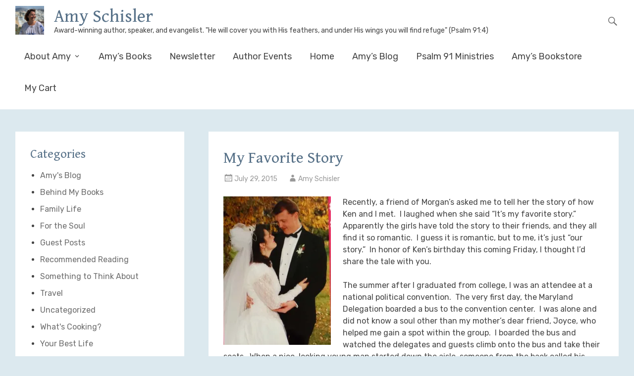

--- FILE ---
content_type: text/html; charset=utf-8
request_url: https://www.google.com/recaptcha/api2/anchor?ar=1&k=6Le-MQ4pAAAAACFfQRDqIAeeiXyxcC0jFYZSYMRR&co=aHR0cHM6Ly9hbXlzY2hpc2xlcmF1dGhvci5jb206NDQz&hl=en&v=PoyoqOPhxBO7pBk68S4YbpHZ&size=normal&anchor-ms=20000&execute-ms=30000&cb=1xxvnjhb25xz
body_size: 49502
content:
<!DOCTYPE HTML><html dir="ltr" lang="en"><head><meta http-equiv="Content-Type" content="text/html; charset=UTF-8">
<meta http-equiv="X-UA-Compatible" content="IE=edge">
<title>reCAPTCHA</title>
<style type="text/css">
/* cyrillic-ext */
@font-face {
  font-family: 'Roboto';
  font-style: normal;
  font-weight: 400;
  font-stretch: 100%;
  src: url(//fonts.gstatic.com/s/roboto/v48/KFO7CnqEu92Fr1ME7kSn66aGLdTylUAMa3GUBHMdazTgWw.woff2) format('woff2');
  unicode-range: U+0460-052F, U+1C80-1C8A, U+20B4, U+2DE0-2DFF, U+A640-A69F, U+FE2E-FE2F;
}
/* cyrillic */
@font-face {
  font-family: 'Roboto';
  font-style: normal;
  font-weight: 400;
  font-stretch: 100%;
  src: url(//fonts.gstatic.com/s/roboto/v48/KFO7CnqEu92Fr1ME7kSn66aGLdTylUAMa3iUBHMdazTgWw.woff2) format('woff2');
  unicode-range: U+0301, U+0400-045F, U+0490-0491, U+04B0-04B1, U+2116;
}
/* greek-ext */
@font-face {
  font-family: 'Roboto';
  font-style: normal;
  font-weight: 400;
  font-stretch: 100%;
  src: url(//fonts.gstatic.com/s/roboto/v48/KFO7CnqEu92Fr1ME7kSn66aGLdTylUAMa3CUBHMdazTgWw.woff2) format('woff2');
  unicode-range: U+1F00-1FFF;
}
/* greek */
@font-face {
  font-family: 'Roboto';
  font-style: normal;
  font-weight: 400;
  font-stretch: 100%;
  src: url(//fonts.gstatic.com/s/roboto/v48/KFO7CnqEu92Fr1ME7kSn66aGLdTylUAMa3-UBHMdazTgWw.woff2) format('woff2');
  unicode-range: U+0370-0377, U+037A-037F, U+0384-038A, U+038C, U+038E-03A1, U+03A3-03FF;
}
/* math */
@font-face {
  font-family: 'Roboto';
  font-style: normal;
  font-weight: 400;
  font-stretch: 100%;
  src: url(//fonts.gstatic.com/s/roboto/v48/KFO7CnqEu92Fr1ME7kSn66aGLdTylUAMawCUBHMdazTgWw.woff2) format('woff2');
  unicode-range: U+0302-0303, U+0305, U+0307-0308, U+0310, U+0312, U+0315, U+031A, U+0326-0327, U+032C, U+032F-0330, U+0332-0333, U+0338, U+033A, U+0346, U+034D, U+0391-03A1, U+03A3-03A9, U+03B1-03C9, U+03D1, U+03D5-03D6, U+03F0-03F1, U+03F4-03F5, U+2016-2017, U+2034-2038, U+203C, U+2040, U+2043, U+2047, U+2050, U+2057, U+205F, U+2070-2071, U+2074-208E, U+2090-209C, U+20D0-20DC, U+20E1, U+20E5-20EF, U+2100-2112, U+2114-2115, U+2117-2121, U+2123-214F, U+2190, U+2192, U+2194-21AE, U+21B0-21E5, U+21F1-21F2, U+21F4-2211, U+2213-2214, U+2216-22FF, U+2308-230B, U+2310, U+2319, U+231C-2321, U+2336-237A, U+237C, U+2395, U+239B-23B7, U+23D0, U+23DC-23E1, U+2474-2475, U+25AF, U+25B3, U+25B7, U+25BD, U+25C1, U+25CA, U+25CC, U+25FB, U+266D-266F, U+27C0-27FF, U+2900-2AFF, U+2B0E-2B11, U+2B30-2B4C, U+2BFE, U+3030, U+FF5B, U+FF5D, U+1D400-1D7FF, U+1EE00-1EEFF;
}
/* symbols */
@font-face {
  font-family: 'Roboto';
  font-style: normal;
  font-weight: 400;
  font-stretch: 100%;
  src: url(//fonts.gstatic.com/s/roboto/v48/KFO7CnqEu92Fr1ME7kSn66aGLdTylUAMaxKUBHMdazTgWw.woff2) format('woff2');
  unicode-range: U+0001-000C, U+000E-001F, U+007F-009F, U+20DD-20E0, U+20E2-20E4, U+2150-218F, U+2190, U+2192, U+2194-2199, U+21AF, U+21E6-21F0, U+21F3, U+2218-2219, U+2299, U+22C4-22C6, U+2300-243F, U+2440-244A, U+2460-24FF, U+25A0-27BF, U+2800-28FF, U+2921-2922, U+2981, U+29BF, U+29EB, U+2B00-2BFF, U+4DC0-4DFF, U+FFF9-FFFB, U+10140-1018E, U+10190-1019C, U+101A0, U+101D0-101FD, U+102E0-102FB, U+10E60-10E7E, U+1D2C0-1D2D3, U+1D2E0-1D37F, U+1F000-1F0FF, U+1F100-1F1AD, U+1F1E6-1F1FF, U+1F30D-1F30F, U+1F315, U+1F31C, U+1F31E, U+1F320-1F32C, U+1F336, U+1F378, U+1F37D, U+1F382, U+1F393-1F39F, U+1F3A7-1F3A8, U+1F3AC-1F3AF, U+1F3C2, U+1F3C4-1F3C6, U+1F3CA-1F3CE, U+1F3D4-1F3E0, U+1F3ED, U+1F3F1-1F3F3, U+1F3F5-1F3F7, U+1F408, U+1F415, U+1F41F, U+1F426, U+1F43F, U+1F441-1F442, U+1F444, U+1F446-1F449, U+1F44C-1F44E, U+1F453, U+1F46A, U+1F47D, U+1F4A3, U+1F4B0, U+1F4B3, U+1F4B9, U+1F4BB, U+1F4BF, U+1F4C8-1F4CB, U+1F4D6, U+1F4DA, U+1F4DF, U+1F4E3-1F4E6, U+1F4EA-1F4ED, U+1F4F7, U+1F4F9-1F4FB, U+1F4FD-1F4FE, U+1F503, U+1F507-1F50B, U+1F50D, U+1F512-1F513, U+1F53E-1F54A, U+1F54F-1F5FA, U+1F610, U+1F650-1F67F, U+1F687, U+1F68D, U+1F691, U+1F694, U+1F698, U+1F6AD, U+1F6B2, U+1F6B9-1F6BA, U+1F6BC, U+1F6C6-1F6CF, U+1F6D3-1F6D7, U+1F6E0-1F6EA, U+1F6F0-1F6F3, U+1F6F7-1F6FC, U+1F700-1F7FF, U+1F800-1F80B, U+1F810-1F847, U+1F850-1F859, U+1F860-1F887, U+1F890-1F8AD, U+1F8B0-1F8BB, U+1F8C0-1F8C1, U+1F900-1F90B, U+1F93B, U+1F946, U+1F984, U+1F996, U+1F9E9, U+1FA00-1FA6F, U+1FA70-1FA7C, U+1FA80-1FA89, U+1FA8F-1FAC6, U+1FACE-1FADC, U+1FADF-1FAE9, U+1FAF0-1FAF8, U+1FB00-1FBFF;
}
/* vietnamese */
@font-face {
  font-family: 'Roboto';
  font-style: normal;
  font-weight: 400;
  font-stretch: 100%;
  src: url(//fonts.gstatic.com/s/roboto/v48/KFO7CnqEu92Fr1ME7kSn66aGLdTylUAMa3OUBHMdazTgWw.woff2) format('woff2');
  unicode-range: U+0102-0103, U+0110-0111, U+0128-0129, U+0168-0169, U+01A0-01A1, U+01AF-01B0, U+0300-0301, U+0303-0304, U+0308-0309, U+0323, U+0329, U+1EA0-1EF9, U+20AB;
}
/* latin-ext */
@font-face {
  font-family: 'Roboto';
  font-style: normal;
  font-weight: 400;
  font-stretch: 100%;
  src: url(//fonts.gstatic.com/s/roboto/v48/KFO7CnqEu92Fr1ME7kSn66aGLdTylUAMa3KUBHMdazTgWw.woff2) format('woff2');
  unicode-range: U+0100-02BA, U+02BD-02C5, U+02C7-02CC, U+02CE-02D7, U+02DD-02FF, U+0304, U+0308, U+0329, U+1D00-1DBF, U+1E00-1E9F, U+1EF2-1EFF, U+2020, U+20A0-20AB, U+20AD-20C0, U+2113, U+2C60-2C7F, U+A720-A7FF;
}
/* latin */
@font-face {
  font-family: 'Roboto';
  font-style: normal;
  font-weight: 400;
  font-stretch: 100%;
  src: url(//fonts.gstatic.com/s/roboto/v48/KFO7CnqEu92Fr1ME7kSn66aGLdTylUAMa3yUBHMdazQ.woff2) format('woff2');
  unicode-range: U+0000-00FF, U+0131, U+0152-0153, U+02BB-02BC, U+02C6, U+02DA, U+02DC, U+0304, U+0308, U+0329, U+2000-206F, U+20AC, U+2122, U+2191, U+2193, U+2212, U+2215, U+FEFF, U+FFFD;
}
/* cyrillic-ext */
@font-face {
  font-family: 'Roboto';
  font-style: normal;
  font-weight: 500;
  font-stretch: 100%;
  src: url(//fonts.gstatic.com/s/roboto/v48/KFO7CnqEu92Fr1ME7kSn66aGLdTylUAMa3GUBHMdazTgWw.woff2) format('woff2');
  unicode-range: U+0460-052F, U+1C80-1C8A, U+20B4, U+2DE0-2DFF, U+A640-A69F, U+FE2E-FE2F;
}
/* cyrillic */
@font-face {
  font-family: 'Roboto';
  font-style: normal;
  font-weight: 500;
  font-stretch: 100%;
  src: url(//fonts.gstatic.com/s/roboto/v48/KFO7CnqEu92Fr1ME7kSn66aGLdTylUAMa3iUBHMdazTgWw.woff2) format('woff2');
  unicode-range: U+0301, U+0400-045F, U+0490-0491, U+04B0-04B1, U+2116;
}
/* greek-ext */
@font-face {
  font-family: 'Roboto';
  font-style: normal;
  font-weight: 500;
  font-stretch: 100%;
  src: url(//fonts.gstatic.com/s/roboto/v48/KFO7CnqEu92Fr1ME7kSn66aGLdTylUAMa3CUBHMdazTgWw.woff2) format('woff2');
  unicode-range: U+1F00-1FFF;
}
/* greek */
@font-face {
  font-family: 'Roboto';
  font-style: normal;
  font-weight: 500;
  font-stretch: 100%;
  src: url(//fonts.gstatic.com/s/roboto/v48/KFO7CnqEu92Fr1ME7kSn66aGLdTylUAMa3-UBHMdazTgWw.woff2) format('woff2');
  unicode-range: U+0370-0377, U+037A-037F, U+0384-038A, U+038C, U+038E-03A1, U+03A3-03FF;
}
/* math */
@font-face {
  font-family: 'Roboto';
  font-style: normal;
  font-weight: 500;
  font-stretch: 100%;
  src: url(//fonts.gstatic.com/s/roboto/v48/KFO7CnqEu92Fr1ME7kSn66aGLdTylUAMawCUBHMdazTgWw.woff2) format('woff2');
  unicode-range: U+0302-0303, U+0305, U+0307-0308, U+0310, U+0312, U+0315, U+031A, U+0326-0327, U+032C, U+032F-0330, U+0332-0333, U+0338, U+033A, U+0346, U+034D, U+0391-03A1, U+03A3-03A9, U+03B1-03C9, U+03D1, U+03D5-03D6, U+03F0-03F1, U+03F4-03F5, U+2016-2017, U+2034-2038, U+203C, U+2040, U+2043, U+2047, U+2050, U+2057, U+205F, U+2070-2071, U+2074-208E, U+2090-209C, U+20D0-20DC, U+20E1, U+20E5-20EF, U+2100-2112, U+2114-2115, U+2117-2121, U+2123-214F, U+2190, U+2192, U+2194-21AE, U+21B0-21E5, U+21F1-21F2, U+21F4-2211, U+2213-2214, U+2216-22FF, U+2308-230B, U+2310, U+2319, U+231C-2321, U+2336-237A, U+237C, U+2395, U+239B-23B7, U+23D0, U+23DC-23E1, U+2474-2475, U+25AF, U+25B3, U+25B7, U+25BD, U+25C1, U+25CA, U+25CC, U+25FB, U+266D-266F, U+27C0-27FF, U+2900-2AFF, U+2B0E-2B11, U+2B30-2B4C, U+2BFE, U+3030, U+FF5B, U+FF5D, U+1D400-1D7FF, U+1EE00-1EEFF;
}
/* symbols */
@font-face {
  font-family: 'Roboto';
  font-style: normal;
  font-weight: 500;
  font-stretch: 100%;
  src: url(//fonts.gstatic.com/s/roboto/v48/KFO7CnqEu92Fr1ME7kSn66aGLdTylUAMaxKUBHMdazTgWw.woff2) format('woff2');
  unicode-range: U+0001-000C, U+000E-001F, U+007F-009F, U+20DD-20E0, U+20E2-20E4, U+2150-218F, U+2190, U+2192, U+2194-2199, U+21AF, U+21E6-21F0, U+21F3, U+2218-2219, U+2299, U+22C4-22C6, U+2300-243F, U+2440-244A, U+2460-24FF, U+25A0-27BF, U+2800-28FF, U+2921-2922, U+2981, U+29BF, U+29EB, U+2B00-2BFF, U+4DC0-4DFF, U+FFF9-FFFB, U+10140-1018E, U+10190-1019C, U+101A0, U+101D0-101FD, U+102E0-102FB, U+10E60-10E7E, U+1D2C0-1D2D3, U+1D2E0-1D37F, U+1F000-1F0FF, U+1F100-1F1AD, U+1F1E6-1F1FF, U+1F30D-1F30F, U+1F315, U+1F31C, U+1F31E, U+1F320-1F32C, U+1F336, U+1F378, U+1F37D, U+1F382, U+1F393-1F39F, U+1F3A7-1F3A8, U+1F3AC-1F3AF, U+1F3C2, U+1F3C4-1F3C6, U+1F3CA-1F3CE, U+1F3D4-1F3E0, U+1F3ED, U+1F3F1-1F3F3, U+1F3F5-1F3F7, U+1F408, U+1F415, U+1F41F, U+1F426, U+1F43F, U+1F441-1F442, U+1F444, U+1F446-1F449, U+1F44C-1F44E, U+1F453, U+1F46A, U+1F47D, U+1F4A3, U+1F4B0, U+1F4B3, U+1F4B9, U+1F4BB, U+1F4BF, U+1F4C8-1F4CB, U+1F4D6, U+1F4DA, U+1F4DF, U+1F4E3-1F4E6, U+1F4EA-1F4ED, U+1F4F7, U+1F4F9-1F4FB, U+1F4FD-1F4FE, U+1F503, U+1F507-1F50B, U+1F50D, U+1F512-1F513, U+1F53E-1F54A, U+1F54F-1F5FA, U+1F610, U+1F650-1F67F, U+1F687, U+1F68D, U+1F691, U+1F694, U+1F698, U+1F6AD, U+1F6B2, U+1F6B9-1F6BA, U+1F6BC, U+1F6C6-1F6CF, U+1F6D3-1F6D7, U+1F6E0-1F6EA, U+1F6F0-1F6F3, U+1F6F7-1F6FC, U+1F700-1F7FF, U+1F800-1F80B, U+1F810-1F847, U+1F850-1F859, U+1F860-1F887, U+1F890-1F8AD, U+1F8B0-1F8BB, U+1F8C0-1F8C1, U+1F900-1F90B, U+1F93B, U+1F946, U+1F984, U+1F996, U+1F9E9, U+1FA00-1FA6F, U+1FA70-1FA7C, U+1FA80-1FA89, U+1FA8F-1FAC6, U+1FACE-1FADC, U+1FADF-1FAE9, U+1FAF0-1FAF8, U+1FB00-1FBFF;
}
/* vietnamese */
@font-face {
  font-family: 'Roboto';
  font-style: normal;
  font-weight: 500;
  font-stretch: 100%;
  src: url(//fonts.gstatic.com/s/roboto/v48/KFO7CnqEu92Fr1ME7kSn66aGLdTylUAMa3OUBHMdazTgWw.woff2) format('woff2');
  unicode-range: U+0102-0103, U+0110-0111, U+0128-0129, U+0168-0169, U+01A0-01A1, U+01AF-01B0, U+0300-0301, U+0303-0304, U+0308-0309, U+0323, U+0329, U+1EA0-1EF9, U+20AB;
}
/* latin-ext */
@font-face {
  font-family: 'Roboto';
  font-style: normal;
  font-weight: 500;
  font-stretch: 100%;
  src: url(//fonts.gstatic.com/s/roboto/v48/KFO7CnqEu92Fr1ME7kSn66aGLdTylUAMa3KUBHMdazTgWw.woff2) format('woff2');
  unicode-range: U+0100-02BA, U+02BD-02C5, U+02C7-02CC, U+02CE-02D7, U+02DD-02FF, U+0304, U+0308, U+0329, U+1D00-1DBF, U+1E00-1E9F, U+1EF2-1EFF, U+2020, U+20A0-20AB, U+20AD-20C0, U+2113, U+2C60-2C7F, U+A720-A7FF;
}
/* latin */
@font-face {
  font-family: 'Roboto';
  font-style: normal;
  font-weight: 500;
  font-stretch: 100%;
  src: url(//fonts.gstatic.com/s/roboto/v48/KFO7CnqEu92Fr1ME7kSn66aGLdTylUAMa3yUBHMdazQ.woff2) format('woff2');
  unicode-range: U+0000-00FF, U+0131, U+0152-0153, U+02BB-02BC, U+02C6, U+02DA, U+02DC, U+0304, U+0308, U+0329, U+2000-206F, U+20AC, U+2122, U+2191, U+2193, U+2212, U+2215, U+FEFF, U+FFFD;
}
/* cyrillic-ext */
@font-face {
  font-family: 'Roboto';
  font-style: normal;
  font-weight: 900;
  font-stretch: 100%;
  src: url(//fonts.gstatic.com/s/roboto/v48/KFO7CnqEu92Fr1ME7kSn66aGLdTylUAMa3GUBHMdazTgWw.woff2) format('woff2');
  unicode-range: U+0460-052F, U+1C80-1C8A, U+20B4, U+2DE0-2DFF, U+A640-A69F, U+FE2E-FE2F;
}
/* cyrillic */
@font-face {
  font-family: 'Roboto';
  font-style: normal;
  font-weight: 900;
  font-stretch: 100%;
  src: url(//fonts.gstatic.com/s/roboto/v48/KFO7CnqEu92Fr1ME7kSn66aGLdTylUAMa3iUBHMdazTgWw.woff2) format('woff2');
  unicode-range: U+0301, U+0400-045F, U+0490-0491, U+04B0-04B1, U+2116;
}
/* greek-ext */
@font-face {
  font-family: 'Roboto';
  font-style: normal;
  font-weight: 900;
  font-stretch: 100%;
  src: url(//fonts.gstatic.com/s/roboto/v48/KFO7CnqEu92Fr1ME7kSn66aGLdTylUAMa3CUBHMdazTgWw.woff2) format('woff2');
  unicode-range: U+1F00-1FFF;
}
/* greek */
@font-face {
  font-family: 'Roboto';
  font-style: normal;
  font-weight: 900;
  font-stretch: 100%;
  src: url(//fonts.gstatic.com/s/roboto/v48/KFO7CnqEu92Fr1ME7kSn66aGLdTylUAMa3-UBHMdazTgWw.woff2) format('woff2');
  unicode-range: U+0370-0377, U+037A-037F, U+0384-038A, U+038C, U+038E-03A1, U+03A3-03FF;
}
/* math */
@font-face {
  font-family: 'Roboto';
  font-style: normal;
  font-weight: 900;
  font-stretch: 100%;
  src: url(//fonts.gstatic.com/s/roboto/v48/KFO7CnqEu92Fr1ME7kSn66aGLdTylUAMawCUBHMdazTgWw.woff2) format('woff2');
  unicode-range: U+0302-0303, U+0305, U+0307-0308, U+0310, U+0312, U+0315, U+031A, U+0326-0327, U+032C, U+032F-0330, U+0332-0333, U+0338, U+033A, U+0346, U+034D, U+0391-03A1, U+03A3-03A9, U+03B1-03C9, U+03D1, U+03D5-03D6, U+03F0-03F1, U+03F4-03F5, U+2016-2017, U+2034-2038, U+203C, U+2040, U+2043, U+2047, U+2050, U+2057, U+205F, U+2070-2071, U+2074-208E, U+2090-209C, U+20D0-20DC, U+20E1, U+20E5-20EF, U+2100-2112, U+2114-2115, U+2117-2121, U+2123-214F, U+2190, U+2192, U+2194-21AE, U+21B0-21E5, U+21F1-21F2, U+21F4-2211, U+2213-2214, U+2216-22FF, U+2308-230B, U+2310, U+2319, U+231C-2321, U+2336-237A, U+237C, U+2395, U+239B-23B7, U+23D0, U+23DC-23E1, U+2474-2475, U+25AF, U+25B3, U+25B7, U+25BD, U+25C1, U+25CA, U+25CC, U+25FB, U+266D-266F, U+27C0-27FF, U+2900-2AFF, U+2B0E-2B11, U+2B30-2B4C, U+2BFE, U+3030, U+FF5B, U+FF5D, U+1D400-1D7FF, U+1EE00-1EEFF;
}
/* symbols */
@font-face {
  font-family: 'Roboto';
  font-style: normal;
  font-weight: 900;
  font-stretch: 100%;
  src: url(//fonts.gstatic.com/s/roboto/v48/KFO7CnqEu92Fr1ME7kSn66aGLdTylUAMaxKUBHMdazTgWw.woff2) format('woff2');
  unicode-range: U+0001-000C, U+000E-001F, U+007F-009F, U+20DD-20E0, U+20E2-20E4, U+2150-218F, U+2190, U+2192, U+2194-2199, U+21AF, U+21E6-21F0, U+21F3, U+2218-2219, U+2299, U+22C4-22C6, U+2300-243F, U+2440-244A, U+2460-24FF, U+25A0-27BF, U+2800-28FF, U+2921-2922, U+2981, U+29BF, U+29EB, U+2B00-2BFF, U+4DC0-4DFF, U+FFF9-FFFB, U+10140-1018E, U+10190-1019C, U+101A0, U+101D0-101FD, U+102E0-102FB, U+10E60-10E7E, U+1D2C0-1D2D3, U+1D2E0-1D37F, U+1F000-1F0FF, U+1F100-1F1AD, U+1F1E6-1F1FF, U+1F30D-1F30F, U+1F315, U+1F31C, U+1F31E, U+1F320-1F32C, U+1F336, U+1F378, U+1F37D, U+1F382, U+1F393-1F39F, U+1F3A7-1F3A8, U+1F3AC-1F3AF, U+1F3C2, U+1F3C4-1F3C6, U+1F3CA-1F3CE, U+1F3D4-1F3E0, U+1F3ED, U+1F3F1-1F3F3, U+1F3F5-1F3F7, U+1F408, U+1F415, U+1F41F, U+1F426, U+1F43F, U+1F441-1F442, U+1F444, U+1F446-1F449, U+1F44C-1F44E, U+1F453, U+1F46A, U+1F47D, U+1F4A3, U+1F4B0, U+1F4B3, U+1F4B9, U+1F4BB, U+1F4BF, U+1F4C8-1F4CB, U+1F4D6, U+1F4DA, U+1F4DF, U+1F4E3-1F4E6, U+1F4EA-1F4ED, U+1F4F7, U+1F4F9-1F4FB, U+1F4FD-1F4FE, U+1F503, U+1F507-1F50B, U+1F50D, U+1F512-1F513, U+1F53E-1F54A, U+1F54F-1F5FA, U+1F610, U+1F650-1F67F, U+1F687, U+1F68D, U+1F691, U+1F694, U+1F698, U+1F6AD, U+1F6B2, U+1F6B9-1F6BA, U+1F6BC, U+1F6C6-1F6CF, U+1F6D3-1F6D7, U+1F6E0-1F6EA, U+1F6F0-1F6F3, U+1F6F7-1F6FC, U+1F700-1F7FF, U+1F800-1F80B, U+1F810-1F847, U+1F850-1F859, U+1F860-1F887, U+1F890-1F8AD, U+1F8B0-1F8BB, U+1F8C0-1F8C1, U+1F900-1F90B, U+1F93B, U+1F946, U+1F984, U+1F996, U+1F9E9, U+1FA00-1FA6F, U+1FA70-1FA7C, U+1FA80-1FA89, U+1FA8F-1FAC6, U+1FACE-1FADC, U+1FADF-1FAE9, U+1FAF0-1FAF8, U+1FB00-1FBFF;
}
/* vietnamese */
@font-face {
  font-family: 'Roboto';
  font-style: normal;
  font-weight: 900;
  font-stretch: 100%;
  src: url(//fonts.gstatic.com/s/roboto/v48/KFO7CnqEu92Fr1ME7kSn66aGLdTylUAMa3OUBHMdazTgWw.woff2) format('woff2');
  unicode-range: U+0102-0103, U+0110-0111, U+0128-0129, U+0168-0169, U+01A0-01A1, U+01AF-01B0, U+0300-0301, U+0303-0304, U+0308-0309, U+0323, U+0329, U+1EA0-1EF9, U+20AB;
}
/* latin-ext */
@font-face {
  font-family: 'Roboto';
  font-style: normal;
  font-weight: 900;
  font-stretch: 100%;
  src: url(//fonts.gstatic.com/s/roboto/v48/KFO7CnqEu92Fr1ME7kSn66aGLdTylUAMa3KUBHMdazTgWw.woff2) format('woff2');
  unicode-range: U+0100-02BA, U+02BD-02C5, U+02C7-02CC, U+02CE-02D7, U+02DD-02FF, U+0304, U+0308, U+0329, U+1D00-1DBF, U+1E00-1E9F, U+1EF2-1EFF, U+2020, U+20A0-20AB, U+20AD-20C0, U+2113, U+2C60-2C7F, U+A720-A7FF;
}
/* latin */
@font-face {
  font-family: 'Roboto';
  font-style: normal;
  font-weight: 900;
  font-stretch: 100%;
  src: url(//fonts.gstatic.com/s/roboto/v48/KFO7CnqEu92Fr1ME7kSn66aGLdTylUAMa3yUBHMdazQ.woff2) format('woff2');
  unicode-range: U+0000-00FF, U+0131, U+0152-0153, U+02BB-02BC, U+02C6, U+02DA, U+02DC, U+0304, U+0308, U+0329, U+2000-206F, U+20AC, U+2122, U+2191, U+2193, U+2212, U+2215, U+FEFF, U+FFFD;
}

</style>
<link rel="stylesheet" type="text/css" href="https://www.gstatic.com/recaptcha/releases/PoyoqOPhxBO7pBk68S4YbpHZ/styles__ltr.css">
<script nonce="gYJHWT6yorexVsWqz9ZzBQ" type="text/javascript">window['__recaptcha_api'] = 'https://www.google.com/recaptcha/api2/';</script>
<script type="text/javascript" src="https://www.gstatic.com/recaptcha/releases/PoyoqOPhxBO7pBk68S4YbpHZ/recaptcha__en.js" nonce="gYJHWT6yorexVsWqz9ZzBQ">
      
    </script></head>
<body><div id="rc-anchor-alert" class="rc-anchor-alert"></div>
<input type="hidden" id="recaptcha-token" value="[base64]">
<script type="text/javascript" nonce="gYJHWT6yorexVsWqz9ZzBQ">
      recaptcha.anchor.Main.init("[\x22ainput\x22,[\x22bgdata\x22,\x22\x22,\[base64]/[base64]/[base64]/KE4oMTI0LHYsdi5HKSxMWihsLHYpKTpOKDEyNCx2LGwpLFYpLHYpLFQpKSxGKDE3MSx2KX0scjc9ZnVuY3Rpb24obCl7cmV0dXJuIGx9LEM9ZnVuY3Rpb24obCxWLHYpe04odixsLFYpLFZbYWtdPTI3OTZ9LG49ZnVuY3Rpb24obCxWKXtWLlg9KChWLlg/[base64]/[base64]/[base64]/[base64]/[base64]/[base64]/[base64]/[base64]/[base64]/[base64]/[base64]\\u003d\x22,\[base64]\\u003d\x22,\x22w5rCpcOwCsK4w6TCsyXCoA/[base64]/Dpn0FwqjCnQTDpsKVwqJYw77CrMOSXUzCmMOxGQDDrWvCq8KDPDPCgMOew5XDrlQ8wpxvw7F8MsK1AGxFfiUpw7djwrPDli8/[base64]/w7tdw7BKOBYpw4zDiMKzW8OAXMKSwoJpwrnDnUvDksKuGQzDpwzCmcOEw6VhDTrDg0N/wrQRw6U8JFzDosOiw6J/IlPCpMK/QBbDnFwYwoTCuiLCp33DtAsowq3DkwvDrBBHEGhOw7bCjC/CksKTaQNSaMOVDWjCt8O/w6XDiibCncKmf3lPw6JrwqNLXRnCtDHDncOsw747w6bCugHDgAh0wofDgwlnLngwwo4vworDoMOVw7k2w5dxccOMekAYPQJvQmnCu8KIw4APwoI3w7TDhsOnEMK6b8KeO2XCu2HDl8Offw0aOXxew7ZEBW7Ds8KMQ8K/[base64]/[base64]/ChcKfw7JzewM0YsOmwoXDphHDmcOYUmnDjQV0Kzx5w7vCqCAnwogBe2zCrcOxwqvClSbCtjHDu34ow4TDoMK1w6Ilw5hua2HCosKmw6/DksONZsOBKMOFwqxkw7oQVyDDosKJwqPCuCBEIE7CscOed8KBw5JuwozCtGVWFMO6EsKUaV7ChGtTOUnDnH/DmcOhwpVAYsKZS8Kgw5A7ScKJIsKnw5fChU/CucOFwrsASsOTZw87H8Otw4LCl8OGw6XCjWtmw7tTwqXCt1A2ACxTw6LCtBnDtXw5UTwqGjBfw4bCiAcsIiRsWsKew74sw47Cg8O/QsOgwr9FZMKsTcKlWnVbw4PDhg/DlMKPwpbCskfCuxXDjx5PTh8GTTUfScKbwrlww4FwFxpQw5LCrxFvw7HCm0Azwo0NBGTCiFQlw5rCk8KCw5dkHz3CulTDtsKlM8KRwqjDnkI/PMO8wpvDi8KqIUQuwpfDqsO2ZsOTw4TDuRLDkXUccMKhw6rDnsOkI8KQwrFTwoYwESjDtcKIYA0/[base64]/CnFUewo5dw4lCw5NqOsOzJCdsw5PCqcKiw4XCgw7CogjCmmfCo13ClzFXYsOgGndCA8KCwojDsgEQw4XCnyXDicKkOcK9AnvDmcKaw7PCkR3DpSAgw4zCpQsnXWlmwoVuPsOYNMKTw7LClEjCk0rCnsK3bsKQPihwEzkmw6/Dh8Kbw4TCnm9rbTHDuAkLHcOBWT97UwjDoXrDpRgOwrYCwoIHdsKTwpNPw7MuwphMUcONfEE9PA/Cl2/CgB4bYg1jdR3Do8KZw7c7w6LDmMOmw61cwpHDsMKJOAlQwrLCmiHCj0pEWsO7X8OUwrjCqsKAwojCsMOVbn7DrcOVWl3DkBRNY0VOwqdZwpsSw5HCqcKcwp3CocK/[base64]/wqHDjk7CosO+VMK0w63CsMKTd8K6ScOsVibDl8KJZ0zDmsKhDMOTSE/CicO2ecOZw7dUUcOew4/CqnIqw6k5ZzNGwp/[base64]/CpzzCrHLDnn3CvcOwcCHDvMOfBsOfw6AhXcKtAgrCusKobyR9dMK8PyBCw6FEc8KudwvDvsOUwqbDhRZ7RcOMACsAw70ew6nCjcKFE8OiAMKIw61kwoPCk8KQw4/[base64]/w53CmMO2TsOxw7vDoBrDocO4w7N6w4IiSFbCnW0Tw6Yjwrd2IU5SwprCusKDLMOsWXrDmx4twqTDocOvw7LDoWVgw5DDksKPfsKBcwh7SR/DsScPZsKmwo7Dv1I5bExhRy3Co1XDkgYKw7c+KWPClADDiVRcNMOsw7fCpUXDucOuHHxmwrs6dW1HwrvDt8K7w4R+wpY9w4AcwpDDlSxOcBTDiBZ9UcKWRMKkwoHDk2bDgCvCpT9+V8KpwqB/KTzCjcKFwqXChzTCt8OXw4fDikFwACLDkDHDncK1wo1Zw6zCtn1FwrbDqm0Jw7jDnWwWDcKHWcKHJsKYwo57w4TDo8O3EHLDijHDsSjCi1zDn2nDtkXDqiXCnMKoR8KMHsOeMMKxWBzCt1tJwqzCsm4yJGEEL1PCkkzDtULCp8KsEx5/[base64]/Do8K9wpZnGsK8HCDCqcO8HcKcU8K5wpQBw6DDn1ggwoXDk1NUw5nDhlklZCrDsFbDsMKUwqbCu8Kow51QSAdow4PCmsKlasKLw5BowpPCkMOLwqTDlsK1BsKlw6vCqmN+w5FCWVU3wrotWcO3YxN7w4YfwrjCm04mw6LCp8KOGi8/QAbDlyXCp8Ocw6fCjsKLwpJLAFRmwpHDoinCp8K4XENWw5rCgMKTw5smNVYww5zDmkTCocOLwpAzasOtRcKcwpzCsWzDvsOvwqFbwpsdPMO3w5sCa8OKwobCqcKLw5DCkR/DiMOBwpwOwo8XwqN3QsKew4twwovDiQReIB3DuMKawpx/aDMuwobDhSjChMO8w7sEw7XCtjPCgTE/Fw/DnA7DtX0oNB7DjRXCksK5wqDCoMKOwqcgHsOqRcOLwpTDiTrCv07CgA/DoiHDvHXCk8OQw7h9wqBGw4ZSOQvCosOMw4DDuMKJw4PCkCDDjcK7w5d2PCQWw4Y/w4k7cxvCgsO0w5wGw4xUFjjDpcK7YcKXdH4cwrRyHQnDg8Kmwp3DpcKYZCjCtC/CncOaacKpIcKLw4zCoMKfKRtWwpjCosKGU8KFNibCvHHCgcOAwr8JA3DCnQHCtMOTw5XDukEgasOFw5ACw6Yww40+Y15nOhI+w6/Dvx0iIcKgwoJuwo9uwpfCksKkw5/[base64]/w5Qtwrxqwot/w5xzw7oLwo7DsMKqX1TCk1N/Q3/[base64]/TsKlMMK3w6RzHcKhecKbw74lJ3B8HhtewoPDrXHCm1cBDMOkTW/DiMKQN07Cr8OnFsOuw5dKJ2TCgghUSSXDmFRxw5Z4w4bDvzUuw6g/[base64]/DmTVlKmHDvmnCuHjCncKpWMKvwqo2anvCkwHDklzCnj3DqwYhwq5Tw71Dw4PCqDDDtiLCucOlaWvCgmzCqsKTIcKMCz1/PVvDrk8ewovCpMK6w4bCnMOCwonDrx/[base64]/VsODw5I6w6wPJzcyw5HCjMKyw63CtMK/TcO6w5YOwoHDncO+wq0/wo0bwq7Dsn0Sa0bDlMKmAsKWw69ZFcOxSMKpPQPDnMOtakQ/woXCkMK1aMKtCWPDuB/CscKPasK4B8OuQ8OtwpBUw57DjExDw4g4TMOhw6HDhMO2fhM/w4zDmMOqc8KJLxo5wptPT8OIw4ppPsOpb8OOwoRNwr3CsXwROsOoOcKnNGfDvMOuQMKSw47CqBM3HlJDJGQVGBEUw4DDkwFdYMOUw5fDv8ONw5XCqMO0SMOmwp3DicOKw5nCtyZWbMK9RxvDk8O3w7g+w6fDpsOCG8KDazHDkw/DnExQw6fDjcK7w5FMKUkKJ8KHFFTCtMOawoTDp2BlW8OCTD7DvlNYw63CsMKUb1rDi3dcw4DCsCDCnSZ1D1TClD0VAB0nY8KSw43DvG/[base64]/wrtFFMKUKk3CujhowofDpsOMwqDDpsOMwq/[base64]/[base64]/CjRvCh8OtJ8KJJ8OoF8K8w6PDlMKWwqVXSRRIw4zDqsOlw7bDqcKrw40IM8ONX8KEwqklwoXDgyDCl8Klw63CuAHDsF1xHjPDl8K3wo0Lw4TCnh/CrMO6esKMHcKBw6bDtsO6w75QwrTChx/CqMKbw7/CjG7CsMO3FcOjFcOnNhfCsMKjS8KyJ0xrwqxAw7DDmXPDk8O8w4hew6EtW0opw5LCoMO+w4nDqMObwqfDncKEw6pnwqZIMMK9U8OHw53CmMK4wr/DtsObwogqw4TDnHRWZ207WMOjw7k1w6vCqXLDvSHCu8OcwpfDiQfCpMOdwqt3w7zDhknDiBgXw6J9DcKifcK5blbDjMKGwpYTYcKldA4qbMOFw4lkw6/DkwfDnsO6wqp5d1wSw68AZ1REw5lTb8OcIUzDgcKjNzLCnsKJS8KUPhnCmhLCjsO6w7TCo8KuEDxfw5BAwrNFOV56GcOkDMKswoPCgcO/F1XDk8OcwoI+wo8rw4Bcwp3Cq8KhWcOVw4rDmG7DnDTCpMO0DcO9JAw4wrPDoMKdwoLCoy1Iw5/DosKPw5I/M8OVO8KvesOsdA93FMOaw4TClnYDYcOcd343XxTCsGvDtcKiIHVxw6vDqXp9wqQ8NjfDpiVqwojDpSHCsE01VUFWw6nCnEBnHcOZwr8Nw4rDrCMEw4bCpA9tccOsXcKMH8OBM8OfT2LDlCh5w7vCshbDoy1jZMK7w7UBw4/[base64]/[base64]/Dsw7DhsKiwpNXYFrDvRDDjMKySMKZU8OiCMK7w7xjM8O2Mi81WSfDhk/DsMKgw5FRPlnDoDhFcQ5CDgk5DcK9wr/[base64]/YMKJwqjCjAopwqTCscOcwo0AFMOJwqsWQsKjBHzChcOCCCzDumTCnAfDqSTDkcOhw4sewrDDqXFDET4Cw4bDglfCv0p4OB8ZNcOOFsKKfnDDpMOrZDMMTD7DjWLDoMOzw6d0wp/DksK/w6sOw7s1w4TCggzDr8Kie1TCmXrClVULw5XDosK1w4lAXcKIw6DCiQY8w5PDvMKmwrwUw5DCun42b8OBW3vDjsK1YsO9w4QUw7w3AFXDqcKqGR3CnH8WwosxV8K1w73DvTjDksKqwptWwqHDhxowwq8sw7/DoAnDpVLDv8K2w4zCpiHDmcKFwqzCh8O4wqoWw4fDkQtvcUJDwqdVYMKWbMK/b8OLwpVTawXCpFXDjgvDgMKrK07Dq8KgwqDCsgYYw6/Cm8OzAjfCuHBNB8KkOwTDkGY1H1h3FcOgLWcXQ1XDpWLDh2vDg8Kqw5PDtsOEZsOsZ0/DksOwfERFQcKRw6gpRTnCs2cfBMKWw4jDk8K/esOXwprCpFDDkcOCw504wo/[base64]/w4PCticRwrTCrwgBw7/CncKraMKsw5IIw7kaRcOpFE3DqsKuZ8O+YwrDkVhPE0JuJkzDtkh/A1zDrcOAEXAHw5pdwpNVG3U6HcO7wq3DvEPCgMO5Vh7CusKbdnYXwo51wrBsc8KxbcO9wpUYwoXCqsODw7kBwrlBwoc1AjrCs3zCpMOXCU9yw5vCnwHChcOZwrwLKMODw6jCqnwnWMK/I0rCoMODDsOgw74fwqRSw4FTwpskGsOfWycEwqlsw4jCu8OPU2p2w4bDozUAWcOiw6vCqsOiwq00ZWHDmcKiFcKhRR/DviTDiE/CtMKlDxPDqgrDt2/[base64]/[base64]/DgsOyLcO4bsK5wq7DtSTCucORFcObdmtBwpjDmkLCpsKkwpPDtsKCacONwqDDrVFyFsOZw6nDpsKYdcO9wr7CqcOZPcKEwrNcw5JcbhA/[base64]/[base64]/[base64]/Dg1DCi8KBdBxvwpddR8O1c8KMwrdnacKkwohww7x8D14ow4QLw6oVdcOzFGXCqBPCjCREw6XDucKMwp3Ch8KUw4jDkwTCrmvDmcKFaMKAw4XCnsKpJMKww7DDijF6wrYRKsKOw5cXwqptwozCssKuPsKswpx1wpQaZiTDlsOwwr7DvhsfwrbDu8K2CMO+wqQWwqvDvS/[base64]/TcOWw5DDpQzCh284PmbDu8KawrHDiMOwwpLDpMKpLi8Fw4ElQ8O0WEfDjcK9w4BXw6XCk8OpAMOBwqPCgVQ5w6rCgsOBw6ZLJj8vwqTDl8K6PSRjWUzDsMOhwo/DkTh4LMKXwpfDgcOiwrjCh8KvHT/DnU3DnsOcGMOyw4lvYQ95ZETDhRkiwqHDiSlbVMOhwozCnsOLXj5Cw7IcwoHCvwbDrXAZwr08bMO/[base64]/dMKgYBXCgMKUQMO/wqXDmMOmwp0XFkzCpVXDlBUlwocvw6XCh8KMU1zDmcKyOxbDhcO3b8KOYQ/CqDFdwohDwovCiB0ESsO0PDhzwoMhUsKRw47Dk3/ClUjDugrDmcKQwp/ClsOCQsODbRwJw7xcJVchb8KgQn/CrMOYEcKpw4BCKnjDqmItHn3CgsKHw4IoF8OOcS0Kw58uwqIfw7NVw73CllPCpMKjKQ8QUcOCK8OuaMOHfFRVw7/DhAQswowmVhnCucOfwpcBbUVNw5EHwqnCrMKgfMOWOBdpIFvCh8OGTcKgR8KeaDM/[base64]/DnMKbwo7Ch2HDncOpw74gVjtRwrdaw5XCjUx3w4DDtFZWfxfDisKrfSBgw7JBwqV8w6vCuxRbwoDCisKpOyAwMS5ow5UswpbDjw4cb8OUAiQPw4HCrsOQGcO7F3zDgcO/[base64]/DmHp+blhow6cAwrXDt8O4w4nDi8K3wqfDl8KdUMK2wqXDul8NJMOIb8K+w71cw6LDpcOUUm7Dq8OjFBXCrsO5eMOMCSx9w5DCiETDiGrDmsKlw5/DlsKkNFJHPMKow457WmpUw5nDsH83TMKRw6fCkMKJAG3DjRF8AzfCgRrDsMKJw4rCsybCpMKkw6zCvkHDiiHDsG8KRMOmOic+OEvDj3xBcVNfwq7Cg8KrU29iXmTCicOawp90CncjBQ/CksKPw57Ds8Klw4rDsyrDlsOlwprCjHxhwpbDhMOFwprCsMKFS3zDhcK/wodsw6M1wrvDmcO/woBuw6htAgRMF8OzNCnDtjjCrMOCTMOAG8Kow4jCnsOIN8OuwpZgWMOyCWjDti8pw6oCVMKicsKibm83w4INHsKAD23Dk8KlC0nDmcKpCMKicCjDnAJrQSzDhSnCoXpGDcO1fGAkw6zDnxTCkcOTwpIMw6BJwpDDmMOYw6RDd2TDhMO0wq/DkUfDlcKxccKvw67Dll7CsGXCjMOnw7vDq2UQE8KYewfCiTHCrcOSwoHCrgdleErClk/[base64]/[base64]/Dp8O2ZW9+wqnCo2TCjDLDnmTDsXcQwowRw5BZw7AoFH5pAVx/LsOpHcOWwokUw6HCm1JyCAYhw4TDqMOPNMOZUGM4w7vDqsKNw7nChcORw551wr/DisOtGMKSw57ChMOYbjd5w4zCoHzCuB7DvhPCmTPDqVfDhy5YR0kYwqZ/wrDDl0p6wpfCr8OcworDi8OZw6RAwpY+R8OFwpRjdHw/w5hUAsOBwp97w70YDF4Yw6gGJlbChMK7ZHpIwqLCozTDoMKQw5LCg8Ktwq7CmMKrW8KbBsKywqsIdUVBLH/[base64]/Dg8KuXcOufxNqBwAdwqLCtzLCkMOlwrXCrcKlVsKrKgzCvjFCwpbCpcOrwqjDhsKVOzrCqlgww43CrsKaw6l9eTzCmyc5w696w6TCrCZ6YsO0azvDjsK9wpZVdAlXS8Kdwo8Kw5/Cj8Oawrg3wqzDgBAuwq5cB8O3YsOewr5iw43DucKowqjCk1hCCCvDiFJ0FsOuw67DvyEBGsOmU8KQwo7ChiF6CgPDgsKzMnnCsjYtB8O6w6fDvcKDRUnDq0XCj8KCa8KuGD/DjcKYN8KDw5zCoQFmwpLDvsOmdMOXPMKUwrDConFIVh7Dkl/CphJ0w4cxw5nCosKZNcKOfMK5w59vIHJTwo3Cs8Kow57CgMOgw6sKGh5aKsOLNcOwwp9CbCtXw7F6w6DDkMOOwo0VwrDDtlR7wrDCsm0tw6XDgcOUGX7DmcOdwpxtw5vCojnCnnXCisKQw6VBw47Cin7DnMKvw7MVfMOmbV7DosKJw7dCKcK/OMKGwoIZw7YuCsKdwq1Tw51dUDLCiWMzwqB/ejnDmRF7ZljCgRTCrRIEwosJw6/[base64]/DtcOpO8OfakF9CsO8w7gSwpTCpQnDiUZgwqDCvMOqXcOSGVXCkylUwo8BwoLDgsKhD1zCq3kkKMOTw7TCqcOQHMOxwrTCg0fDozotfcKycwlDVcK/WcKawqpYw6JywpjDgcKXw4bCuysBw5LChg88cMOOw7kIDcK7YhwxQcOgw6bDpcOSw43Ct1zClsKawr3DmX/DtVvCsBHDjMKyIXTDuizCvSTDnDlFwp1Ywo9mwr7DtSE/wpnCo2dzw6vDogjCq2rCn17DlMK2w4c5w4TDk8KMGDDCsXXDgzt8FHTDjMOHwrTCmMOUBsKfw7sfwpfDnjILw5/CoV4GUcOVw4/CrMKnMsKiwrAIwpPDuMORTsK1wqPCggLCuMOdGUFEByEqw5jDrz3CosKtwphQw6jCjMK9wpfCu8Ksw4cFPTwiwrQ5wrx/LFwKacKABnrCuStxesOcwp4Xw4ZJwq/[base64]/[base64]/D8OVPMKuw4M4dcKvGcO+wr/DskAdwrE+EiHDkcKOOsOPTcK9w7NqwqDClcKmJxBxJMOEJcO8acKXKw9mbsOBw6vCgDLDkcOswqldHsK+OW1ua8OTw4/DhsOoTsKjw4AfD8O9w4MnfkPDpWrDkcOzwrw0WMKhw4sVTBgbwr1iFcKBQsK1w5kzesOrbzgxw4nCkMKFwrpww67Dt8K1BUbDp27CrnIlJcKOw4IUwqHCqXQuZzkTH1l/wqYGOR5KZcKkKAtGEnnCksKgFcKMwrjDvMO5w4/DnCUfKsKuwrbChQlOIcO7woBEG3LDkw1+OBgWwqzDqsKowoLCgG7CqiscAMOFWGgxw5/[base64]/Dq8Kew5B1w4jDocKuw6LDuHbDp8OuwqpyNcK9Q3nCrMOkw4XCkTl/A8Osw4F6wpjDkzYyw43Dg8KHw4vDm8Klw6E6w4TDnsOqwqZzODVhIGw0QSbCrCVJMHcmTDICwpBrw4NjL8OIwpw/ADLCocOFD8Kkw7QCw6ENwrrDvsOzNXZGahvCi0w6woPDuzovw6XCgMOpbsK4CCDDlsOTeADDkGgrXBzDiMKcwqkiZ8O3w5g6w4Vswr1dw7/Du8KpVMO/[base64]/CmMKKw6RQbTfDpMKdasKWI8KNf09nNhhqLQXCocKTw43Cgg/CrsKHwrdxHcONw4lFM8Kbd8OZPMOfLkjDvRjDh8KeM3PDpsKDEBU5ecKECjtCD8OUHzrDhsKZw6wSw7XCrsKdwqQswp4JwqPDgybDp0jCqcKgPsKABzPClMKOF07Ct8KuC8O1w6g7wqNdRmk8w4JzZB/CjcKyw7zDm3F/w7ZGXMKaE8OAF8Ktw4wNJghjwqDDvMKCH8KOw4nCrsOYPlJRb8Ktw6LDo8KIw6jCt8KFDVrCq8Otw6rCoW/[base64]/BSxtMMKraDVSInlJWcKZSG7DgwjCpR0oOwXDvTUSw61ow5Nxw7bCocO2wrTCrcK0fsOHM2/DsHPCqzYCHMK3VMKOTCkvw4zDpBVkf8K0w7k3wqhswq0fwqgMw4fDi8Kcd8K3YsKhTSgEw7d9w71sw5LDs1gdRk3DhFdqBm9SwqJXIAtzwrt2R17DqcKpNxQyJkIow5nCnBNOOMKKwrUGwp7CmMKtEwRHw7/[base64]/CvCHCpDQBw7vDmMK5CMKww63CpMKsw53Cv0PDkS4LIMOAOXvCk2zDtTcEPsK1BR0lw7NkOjVxJcO7wofCmcKBYsK+w53DjgcDwogNw7/[base64]/JhQLwrMZDMOawrTDsQxoOyjCscKdwoNhHMK7envDi8KaAUdxwrlYw4jDl0LCl1dOVg/CicK4C8KCwrAuUSdkMAEmYsKKw6d0OMOAEMKxRj9dw5HDlMKfwq5cFHzDrRrCosKpFBpxWsK7LijCnmfCnSN0HwEcwq3CjMK3wq3DgGXDgMOBwpwjE8KUw4vCr2vCisK8bsKBw504GMKOwrDDpw7Djh/ClcK0wq/CjgTCqMKSYsO9w4/Co24rBMKaw59hSsOkcDdgZcKmwql3w6Now4bDiVUbwoXDulh7cV8LJ8KsRAo7FEbDn2VNTTMLPAE8TxfDogrDmyHChmnCtMK2ZBzDhX7DtjdiwpXDlxwCwoIRw4HDkGvDjVZkUEvDvGARwrnDj2rDoMOTVGDDvjRjwrd5LlTCnsK0w4NMw7/Cpy4IKAsxwq1oUcO3A17Cp8Oxw500eMK7CcK5w5UGwrtXwr0dw7vCiMKbSRTCphnDo8OWVMKAw6NPw6vClcKEw4TDkhfCkGXDiiE2JMK9wrELwq0Rw5ACW8OCQ8K6w4vDjsO1Vw7ClFvDnsOMw6/DtSXClcKSw59rw7Bgw7w3wq9/[base64]/PsKOw47DkA/Ct8KVw4jCpMKffynDsMKcw4hHw6haw456w707wqfCsk7Co8KZwp/CncKZw5rChsOgw7hQwrvDrAHDu3MCwo/DiHLCisOAFCl5eDHCumXClHotLVdLwp/CgMKnwqHCqcK0ccO9X2c6w50kw4Vew5DDoMObw4JTC8O2N1U5BsO2w68ww6kYYAEpwqgwfsOuw7NbwpXCucKqw5YVwofDgcOnfsKRdsK2RMO7w4zDt8OKwqIfURwPWxcGNcOewp/[base64]/DnzAtwoHDoHHDoh9KAkEew4wuG8KOLMK5w7cDw5xsC8Kmw7HCsEHCnC/DrcOVw6zCv8O7UjXDiwrCi35twpUqw61vFFsIwoDDpsKrJlRqWsOIw6o1FFwmw553LDPDsXZaQMORwqcowr0fCcOZcMKVchMqw7DCs1lZTycQQ8O2w4ENLMK0w57CmAIXwp/[base64]/DjMK7wpbCk8OiOHPDp8OYax0tw4x/[base64]/CtcKSM0bCoMOyd8OUWSgeKsKXaDlZL8O2w68twoXDigvDvCzDvwdebV8LScOVwpDDqcKabVzDp8KMIMOZE8OMwpPDlwkvMS9dwonDjsOfwolnw5vDm1PDohTDnwJBwoDCujzChRLCuRofw6FJeG9Ww7/CmT7DvMO1woHCmnXDscKXCMK3GcOnw5QeOzxcw4FPw6kZV0rCp3/CgWfCjQHCjiPDvcOoDMOswoggwpTDkx3Du8O4wqIqwqrCvMOYU3dAPsKaN8Kqw4BewosZwoVlLEfCl0LDnsOyQV/CkcO6TBZRw5lzNcOqw6oGwo04Ym5Nw6TDoBDDpB/DssObB8OEWWfDnT95VMKGw6rDoMOswrfCtgRrIBjDvUXCusOdw7vDiAjCvDvCiMKiRjPDrm3CjlHDlzzCkXbDosKAwpUha8K8XULCs3BvCQ7CgsOGw60rwq9pRcOVwpJkwr7Dp8OZw4ANwprDlsKew4DCq3vDkTMEwqbDrg/[base64]/[base64]/Dg8OnG8KaA2htH8Kqw6HDhcK2wooxw6TDgcOye8OEw7B3wo0naj3DocKxw5YXfQZBwr5CEjbCtC7CpCjChjlew6ZXcsKWwqTCuDpDwqRMGUDDtQPDhsKBQH9lw5ZQQcKFwrgkUcKZw6U6InnComfDsxh/wpfDtsKDw6c7w7xgKQfCrsKDw5HDqhUTwrfClQfDvcOUP2RAw4coCcOSw4IuDMKILcO2esK5wo/[base64]/cWQlFBLCilhnw7jDqiRRw6VVSGRSZ8KdDsKOwrdyN8KyMEINwqk0MsOgwocyNcOzw7kfwpwzICzCtMO7w6BibMOnwrBQU8O3SjrChBbCr2zCnCTCiyzCiiNccsOgLsOlw4waPhU/GsKxw6zCtisFa8K9w71yIsKMLMKfwr4OwroFwoQmw5/DpWTDv8O6IsKuS8OwPzHDm8O2wqJPLjHDm0p4wpAXw7LDrCwGw4YFHFJmYR7CkhQ3XsKvE8K/w7B8E8Olw6bCh8OZwoQwYgvCi8KJw4rDv8KcdcKDIS9OMTAgwoshw58ew6BgwpDCoRrCvsK7wqs2wqRcJcOUcSnDrS1OwpbCvsO/wonCkwHDgFNFbsOqeMKOAcK7ccOCKmfCuyNaESQra07DqjBHwqTCnMOAG8Kjw6goaMOFJcKFLcOASQlrHCJBFXLDnkIpw6NVw4/DqgZEV8KUworDosOLEMOrw4ttJhIRO8Omw4zCqjrCqm3CkcOKbBATwpoPwos1WsK8axDCm8Oew6rDgwbCuFlhw6jDkUPDkzfCkQR/wrbDscOmwqEJw7kNRcKpN3/CkMK2HsOzwpjDjBkYwqHDhcKfEmk5W8OhIzgTSMOYemrDhcK2w7rDs35GNhQHw4/CscOHw4xMwo7DgUnCnztvw6/ChThAwqsrbTUtdnTCjcK1wo7CksKww7JvQiHCsz5XwpdoLsKYV8K5w4LCgAxWUBzCqz3Dr2sOwro4wrjDlnhhbmcCBcKKw4Ufw74jwqdLw5/DmyHDvlbCgsKaw7zDlBYeNcKYw5XCgAd/[base64]/CkcKVEsK2dcOqbhtPB0DCs8Oydz02bMOJaMO3w4pqbX/Dhn8fJDBpwqN3wrI6f8KbTMOMw5DDigfCiB5ZQHbDqhrDncKhO8KfSjA4w5QeUT7Djk5Bwosew6jDrsOyG0fCt2nDqcKvT8KOQsOYw7gRd8OdIsKIMxLCuSJDKMKRwqHCuSRLwpbDg8KKK8KFSMOSN0lxw69tw4tXw4EgGg0eJlbCmy/DisOiUiwCw7DClMOLwqDCvDZlw5QRwqvDkQ3DmxoRw5zDvMOMLMOiHMKJw6F3BcKZwpITwrHCisKMaV43ZsOsCMKew4vDlnAaw5QowpLCm2HDjF9Hf8KFw5tiwqwCDwXDusONdmbDq3ReRMKwFFjDhiTCtXfDuzNPEsKuA8KHw5HDgMKXw63DocKsRsKqwqvCvG/DlnvDpwZ4w7hNwpNiw5BUHMKVw4PDssO/HcKQwofCrirCnsK0VcKYwrLCssOTw7bCvMK2w5xFwo4Ow5dVbgrCulHDuE4SCMKpb8KHeMO+w57Dmhtpw4ZWfQ/CozEpw7IzLSzDl8KBw5DDh8Kdwo3DkhBfw4nDpMOJVsOGw58Dw5opLMOgw55hFMO0wpnCowbDjsOJw4HCqlIWAMKPw5tIFS7Cg8KgV0fCmcOVIFwsU2DDkA7Cq1ZJw6sDeMKGUcOkw4/ClsKrJBHDu8Oew5DDp8K/w5gvw5J2dMKJwrbCucKew4rDtlnCuMKNCSlZa23DvcONwrIsBxEKwonDgEJ6acO/w6oObMKBbm7CkxTCp2fDpE86FRbDjMO1wphiM8OjVh7DscK8NVEMwovCvMKowq3DnX3Dp0RSw6kEXsKRHcO0dBcRwr3CrS/CgsO1cn7DpEdIwq3DpsKwwrJVL8OMRAXCnMKSY3DDrWpqXMOFGsK2wqTDosKwXsKtIcONPVp1wrfCmsKPwr3DuMKAOBXDv8O5w5d0HsKmw7/CrMKOwoNWCCXCs8KPACgOUhHDgMKFw7jCsMKeeBMEUsODGcOVwrEBwoE3X3/DqcOewoYIwojDiTnDunnCrcKMTMKrehIxHcOGwpN7wqrDhg3Dm8O3IMOwWhfDh8KURsK0w7AAY20DJns1Y8ORYSHClcOVTcKqwr3CsMOZSsOcw7Q5w5XChsKlw4BnwosjIsKod3NWwrJZXsOwwrVWw50hw6vDpMK4wpXDjyvChsK5FsKQEG0mKBlIGcO/ecOfwolCw4rDosOVwrjCo8KywovCq3V5ATdjC3B1TwBiw7nCnMKEDsObXjDCpEfDtcOYwqzDjSXDvMK1woRSDwbCm1FuwpRGH8O7w6QlwpRnNn/Dh8OnAsOtwoJLejkxwpjCqMOvMTjCh8KqwqDDkwvDrcKyNyIywpURwpoEZMOBw7EHcGfDnihcw5cRXcKnUFzChhDCoRzCnl56IsKxC8KNasOYesOpbsOFw6sten56HWTCvcOJZTrDtcKnw7zDvh/CqcOqw6FgaCjDgEnDonRQwo4+esKkT8OWw6Bld2JAVcKIwpNlPsKsUznDmCvDijw5BSE1OcKiwqdVacKDwrBKwrBwwqrCg3tMwq1ccwzDlsOlUMOVGQ7DojF6CFDCq37Ch8O/DMO6MCcMVHbDusOWwrTDrCbCn2IIwqTDuQPCmcKJwqzDm8OjDcOAw6TDl8KhQCZsPsOiwoPDlh5pwq7DrB7DiMOkIAPDiWlcCmk+w5XDqGbDisK+w4PDknxfw5IFw41Pw7QMTG/ClhHDuMKpw4bDqcKBe8KjTkRjZHLDqsKeHDDDpVpQwo7Ctm5cw40WGVg6AChXwqXCr8KKOBMfwpfCjCFkw7spwqXCo8ORUz3Dl8KNwr3CjE/DkgAGw4rCrsKGTsKhwrjCkcOYw75qwoN2D8OjEMKcE8O9wprCt8KBw5TDq2/DuBXDnMO7E8K6w53CjsKnQMOgwr4PRTrChTPDiGhbwpHCiRVywrjDgcOlDcKDQMOjNynDjUXCjMOBOcObwqh1w5vDtMKwwqbDoUgtXsOvU0fCgU/DjHzCmDXCuUF4w7cNRsKxw7nDr8KJwolGTljCv1NmNXXDi8OhdcKheDFIw7gJX8OiL8ONwpLCoMO0CBTDlcKXwofDqgpiwr/Cr8KeTMODTcKcJz3Cr8OoZsOTdxIEw58Mwp3CucOQD8OmFMO6wq/Cr3TChXwOw7DDtkXDvjNaw4/ChDcOw7YKAGMbw6BQw45/O2zDmTrCqcKlw63CmmTCgsKlKsOOLUx1GcKYP8OYwojDpHzCnsOiYsKpLB/Cq8K7wp7Di8KkDxbCh8O3e8Kdwp9vwqjDrcOzwoDCi8ODVjDCvnHCq8KEw4pHwr7DocKnERgrNC5twpHCrxFLIT/Dm0NXwp7CssKNw5MKVsOYwp54w4lVwoZBYxbCosKRw6xqfcKDwpcUbsKcwqdvwrjCs399O8K/w7rCg8OXw5gFwqjDjwvDgScTChFmAEHDvsOhw6hgQwc3w5HDi8Ocw4LChHnCisOCDzY3wpPDnW8fQMKLwrHDncOvZsOjQ8Olwo7Dt3dxEm/CjzbDp8OOwp7DtW3CkcOTDhfCk8Kmw7p7XzPCtVHDrlPDkCLDvDcywrfDgERtbztEbcKwVAEmWiLDjMK1T2MQS8OMFsKhwosiw6wfXsKAOVQ4wpDDrsKpLQHCqMKncMKpwrFgwpMLJX1WwonCrybDpxhpw4Zaw6YldMOuwphXNDLCncKbanMzw5/Dk8KKw6zDisOIwoTDjVTDgjTCslLDq0zDp8K6fEzDtXMUJMKew4V4w5zCjl/[base64]/D2DCisK7wpNpaMKZwrADwrgKBsO9awoHEsOfw5NJRmNuwpEXdMOhwo0OwpI/I8OEbTLDvcOWw7xbw6fDlMONIMKewoFkb8KIcHfDuFLCiWvDgXJgw5AjchRIHj3DlR8kGsOzwpwFw7jDp8ODwo3CtX03C8OPY8OPWFx8J8Ohw6pywqjCtRwAwrQ/wqdAwpnCkTt7KTNYDMKVwoXDrWXCk8KnwrzCunHCg1nDjHkMwpLDtmNTwq3Dv2YfNMKtCWw1OMKoXcKrCT/Dl8K1F8OGw5DDusOAJxxnwpxTYTksw75Hw4bCr8ONw4fCiH7CuMOpw6xXS8OvVkXCmsOqKlx4wp7CswjCp8K7D8K/RR9YITfDpMOpw4DDmnTCnwLDisOOwpQqLsOgwpbDviHDlwMgw4NLIsKTw6PCpcKEw6nCrsOtQBzDpMOlAzzDox94GsO8w6crNGpgDABlw65Aw7Q8al4/w63DvMOlZWDDqBcTScOpQEDDucKlaMOQw5twAEvDisKFV2/[base64]/DqsKtHHPCr0TCqwLDm8KKw4BMUMK2c8KJwpBPBDzChVXCiVBywpALGR7CvcKGw5vDuxsjHX5owqUYwrt0wpd0I2/[base64]/[base64]/CnsOUw6AJIMO1Fm1zw7rCt8Oew6TCgyTDomdUwqvDnG1Gw6Fqw5TDgMK9HwHDg8O2w5RSw4TDmUk6ABzCrnDCqsOww7XCgMOmSsK4w4Q1RcOJw63CiMKtWxTDjUrCkmxQwrbDrC3Co8KtJgtaK2/[base64]/DqjUzw57DlVPCvnMgX2ERRQXDqhIdw4nDjMOyZT92IcKCwoYTQsKkw4jCjU03MlMBdsOjQ8KowovDqcOLwpUqw5fDjg7DusK3wpo5w7VSw7IZX0DCqV4Kw6nCs3PCgcKuXcK6wog9wprDuMK/TMKqP8KrwoFpJxfCni8uP8K0UMKEFsO8w65Td0vCrsK/fcKZw5HCpMOdwptweFJ1wp3DicKyLsO0w5Zze2vCoxnCh8O+AMOpFmRXw5TDhcKDwrwbTcOnw4FyHcOIwpB+PsO/wppMCMK/dRExwrBHw4PCpsKBwoXDisK8TsKEwqLCuU8Gw7DDjXfDpMKPVcOgcsKewr9HGMKmWsKLw70OS8Ogw7jDl8KBRUV9w7lwE8ORwpNJw4glw6jDkBjCrHPCpMKfwo/CqcKIwpfCtxPClMKSw5XDq8OpdcOKRmkHInVqN3rDu1s8w4DCun/Co8OScQ4VfcKWUAvDoEfCmX3CtMOEC8KYVzbDg8KweRLCpsOAYMOzb1jDrXLCuQXCqjFMccO9woVEw6jDnMKZw4nCgRHCiWZsViB3OHJ4ccKwEzxaw4HDusKzJi89JsKoIipewqbCscObwpVVwpfDqEbCsn/Cq8KFJz7Dgm4nT1tXLwspw4NUwo/Ds1bCl8K2w6zComBSwpDDvxFUw6jCsBN8AgbDrz3DtMKFw59xw5vCksODwqTDuMKNw6cgcnQXI8ORZXoxw7PCucODL8OUKMOiR8K+wrLChXcSO8O6KMOUwpJow57CgR3DqQ3Cp8K/w4TCgXRNOMKJIUNwPCLClsOhwrlMw73DjMKqPHXChRBZF8Ogw6d4w4pgwqYgwqfDscKFY3vDhMKjw7DCnnbCi8KrZcOrwq0qw57DjnPCkMKzEMKYTkVKTcK+wo3DshN+TcOpOMONwoFnGsO/HjxiAMO0CMKGw4nDlD4fKEUtwqrDjMO5bAHCt8Kaw5HCqRzCpVnCkjnCuiZpwp/DqsONw4nDtCYaEl5WwpNsfcKwwrgTw6/DqjHDixXDvFFcXxXCuMKyw6jDuMOuVSbDkXLCgkvDvA/ClMK+asO/EMOvwqZ2BcKIw7RRLsKqwqQaM8OKw4duZipCcnvChcO8EhzCugrDqHDDkF3DvldfLsKLfihJw4PDuMKOw5BBwqgWMsOBWC/DkznCkMKgw7JRGH/DmsOdw6pgQcOfwpDDrsKZb8OLwqjCkAguwozClUZifMOnwpbCmMOSNMKWK8OKw485esOHw7xQZcOuwpPDiSTCg8KuMkTCosKRbsOlLcO/[base64]\\u003d\x22],null,[\x22conf\x22,null,\x226Le-MQ4pAAAAACFfQRDqIAeeiXyxcC0jFYZSYMRR\x22,0,null,null,null,1,[21,125,63,73,95,87,41,43,42,83,102,105,109,121],[1017145,913],0,null,null,null,null,0,null,0,1,700,1,null,0,\[base64]/76lBhnEnQkZnOKMAhk\\u003d\x22,0,0,null,null,1,null,0,0,null,null,null,0],\x22https://amyschislerauthor.com:443\x22,null,[1,1,1],null,null,null,0,3600,[\x22https://www.google.com/intl/en/policies/privacy/\x22,\x22https://www.google.com/intl/en/policies/terms/\x22],\x22zwylaVAVp2+viSNY2RT55tS5L5XuBa09n77tT4NjKkw\\u003d\x22,0,0,null,1,1768778729292,0,0,[212],null,[132,202,160,229,202],\x22RC-mwPm3GVS_gQXdA\x22,null,null,null,null,null,\x220dAFcWeA6S57qUWp1LRiw0del34sykkwsDvsgPIOgKV_TfRKu_hLbW8TWHvuoFxRvODGYbOHJAQQUUrrT6LTke9Ygh3IiIenZ6eQ\x22,1768861529144]");
    </script></body></html>

--- FILE ---
content_type: application/javascript
request_url: https://amyschislerauthor.com/_static/??-eJwrL9BNzs8rSc0r0S/IKU3PzCvWTyxNyczXLS7JL6rUzcxNTE8t1s8q1oewfPITU1JT9LKKdcqJ1ZhYnAlUWZRKsqai0jygHvtcW0NzEwsjczMLI0sAw/tAcQ==
body_size: 4311
content:
/*!
 * imagesLoaded PACKAGED v4.1.0
 * JavaScript is all like "You images are done yet or what?"
 * MIT License
 */

!function(t,e){"function"==typeof define&&define.amd?define("ev-emitter/ev-emitter",e):"object"==typeof module&&module.exports?module.exports=e():t.EvEmitter=e()}(this,function(){function t(){}var e=t.prototype;return e.on=function(t,e){if(t&&e){var i=this._events=this._events||{},n=i[t]=i[t]||[];return-1==n.indexOf(e)&&n.push(e),this}},e.once=function(t,e){if(t&&e){this.on(t,e);var i=this._onceEvents=this._onceEvents||{},n=i[t]=i[t]||[];return n[e]=!0,this}},e.off=function(t,e){var i=this._events&&this._events[t];if(i&&i.length){var n=i.indexOf(e);return-1!=n&&i.splice(n,1),this}},e.emitEvent=function(t,e){var i=this._events&&this._events[t];if(i&&i.length){var n=0,o=i[n];e=e||[];for(var r=this._onceEvents&&this._onceEvents[t];o;){var s=r&&r[o];s&&(this.off(t,o),delete r[o]),o.apply(this,e),n+=s?0:1,o=i[n]}return this}},t}),function(t,e){"use strict";"function"==typeof define&&define.amd?define(["ev-emitter/ev-emitter"],function(i){return e(t,i)}):"object"==typeof module&&module.exports?module.exports=e(t,require("ev-emitter")):t.imagesLoaded=e(t,t.EvEmitter)}(window,function(t,e){function i(t,e){for(var i in e)t[i]=e[i];return t}function n(t){var e=[];if(Array.isArray(t))e=t;else if("number"==typeof t.length)for(var i=0;i<t.length;i++)e.push(t[i]);else e.push(t);return e}function o(t,e,r){return this instanceof o?("string"==typeof t&&(t=document.querySelectorAll(t)),this.elements=n(t),this.options=i({},this.options),"function"==typeof e?r=e:i(this.options,e),r&&this.on("always",r),this.getImages(),h&&(this.jqDeferred=new h.Deferred),void setTimeout(function(){this.check()}.bind(this))):new o(t,e,r)}function r(t){this.img=t}function s(t,e){this.url=t,this.element=e,this.img=new Image}var h=t.jQuery,a=t.console;o.prototype=Object.create(e.prototype),o.prototype.options={},o.prototype.getImages=function(){this.images=[],this.elements.forEach(this.addElementImages,this)},o.prototype.addElementImages=function(t){"IMG"==t.nodeName&&this.addImage(t),this.options.background===!0&&this.addElementBackgroundImages(t);var e=t.nodeType;if(e&&d[e]){for(var i=t.querySelectorAll("img"),n=0;n<i.length;n++){var o=i[n];this.addImage(o)}if("string"==typeof this.options.background){var r=t.querySelectorAll(this.options.background);for(n=0;n<r.length;n++){var s=r[n];this.addElementBackgroundImages(s)}}}};var d={1:!0,9:!0,11:!0};return o.prototype.addElementBackgroundImages=function(t){var e=getComputedStyle(t);if(e)for(var i=/url\((['"])?(.*?)\1\)/gi,n=i.exec(e.backgroundImage);null!==n;){var o=n&&n[2];o&&this.addBackground(o,t),n=i.exec(e.backgroundImage)}},o.prototype.addImage=function(t){var e=new r(t);this.images.push(e)},o.prototype.addBackground=function(t,e){var i=new s(t,e);this.images.push(i)},o.prototype.check=function(){function t(t,i,n){setTimeout(function(){e.progress(t,i,n)})}var e=this;return this.progressedCount=0,this.hasAnyBroken=!1,this.images.length?void this.images.forEach(function(e){e.once("progress",t),e.check()}):void this.complete()},o.prototype.progress=function(t,e,i){this.progressedCount++,this.hasAnyBroken=this.hasAnyBroken||!t.isLoaded,this.emitEvent("progress",[this,t,e]),this.jqDeferred&&this.jqDeferred.notify&&this.jqDeferred.notify(this,t),this.progressedCount==this.images.length&&this.complete(),this.options.debug&&a&&a.log("progress: "+i,t,e)},o.prototype.complete=function(){var t=this.hasAnyBroken?"fail":"done";if(this.isComplete=!0,this.emitEvent(t,[this]),this.emitEvent("always",[this]),this.jqDeferred){var e=this.hasAnyBroken?"reject":"resolve";this.jqDeferred[e](this)}},r.prototype=Object.create(e.prototype),r.prototype.check=function(){var t=this.getIsImageComplete();return t?void this.confirm(0!==this.img.naturalWidth,"naturalWidth"):(this.proxyImage=new Image,this.proxyImage.addEventListener("load",this),this.proxyImage.addEventListener("error",this),this.img.addEventListener("load",this),this.img.addEventListener("error",this),void(this.proxyImage.src=this.img.src))},r.prototype.getIsImageComplete=function(){return this.img.complete&&void 0!==this.img.naturalWidth},r.prototype.confirm=function(t,e){this.isLoaded=t,this.emitEvent("progress",[this,this.img,e])},r.prototype.handleEvent=function(t){var e="on"+t.type;this[e]&&this[e](t)},r.prototype.onload=function(){this.confirm(!0,"onload"),this.unbindEvents()},r.prototype.onerror=function(){this.confirm(!1,"onerror"),this.unbindEvents()},r.prototype.unbindEvents=function(){this.proxyImage.removeEventListener("load",this),this.proxyImage.removeEventListener("error",this),this.img.removeEventListener("load",this),this.img.removeEventListener("error",this)},s.prototype=Object.create(r.prototype),s.prototype.check=function(){this.img.addEventListener("load",this),this.img.addEventListener("error",this),this.img.src=this.url;var t=this.getIsImageComplete();t&&(this.confirm(0!==this.img.naturalWidth,"naturalWidth"),this.unbindEvents())},s.prototype.unbindEvents=function(){this.img.removeEventListener("load",this),this.img.removeEventListener("error",this)},s.prototype.confirm=function(t,e){this.isLoaded=t,this.emitEvent("progress",[this,this.element,e])},o.makeJQueryPlugin=function(e){e=e||t.jQuery,e&&(h=e,h.fn.imagesLoaded=function(t,e){var i=new o(this,t,e);return i.jqDeferred.promise(h(this))})},o.makeJQueryPlugin(),o});;
/*global $, jQuery, alert*/

jQuery(document).ready(function ($) {
	
	"use strict";
	
	window.AsiController = function () {

		var $images = $('.asi-img');

		/*
		/ Rename asi-audio tags into audio ones.
		/ Param: none
		*/
		function renameAudioTags() {
			$('asi-audio').each(function () {
				var asi_id = $(this).attr('asi-id');
				$(this).replaceWith('<audio asi-id="' + asi_id + '">' + $(this).html() + '</audio>');
			});
		}

		/*
		/ Add the icons and style them
		/ Param: icon_style ( default )
		*/
		function addIcons(icon_style) {
			
			var icon_paused, icon_playing;
			
			// Choosing model
			switch (icon_style.model) {
			case 'model-1':
				icon_paused = '<div class="icon icon-model1-paused asi-player-icon asi-minus-icon"></div>';
				icon_playing = '<div class="icon icon-model1-playing asi-player-icon asi-plus-icon"></div>';
				break;
			case 'model-2':
				icon_paused = '<div class="icon icon-model2-paused asi-player-icon asi-minus-icon"></div>';
				icon_playing = '<div class="icon icon-model2-paused asi-player-icon asi-plus-icon"></div>';
				break;
			case 'model-3':
				icon_paused = '<div class="icon icon-model3-paused asi-player-icon asi-minus-icon"></div>';
				icon_playing = '<div class="icon icon-model3-playing asi-player-icon asi-plus-icon"></div>';
				break;
			case 'model-4':
				icon_paused = '<div class="icon icon-model4-paused asi-player-icon asi-minus-icon"></div>';
				icon_playing = '<div class="icon icon-model4-paused asi-player-icon asi-plus-icon"></div>';
				break;
			case 'model-5':
				icon_paused = '<div class="icon icon-model5-paused asi-player-icon asi-minus-icon"></div>';
				icon_playing = '<div class="icon icon-model5-paused asi-player-icon asi-plus-icon"></div>';
				break;
			case 'model-6':
				icon_paused = '<div class="icon icon-model6-paused asi-player-icon asi-minus-icon"></div>';
				icon_playing = '<div class="icon icon-model6-paused asi-player-icon asi-plus-icon"></div>';
				break;
			case 'model-7':
				icon_paused = '<div class="icon icon-model7-paused asi-player-icon asi-minus-icon"></div>';
				icon_playing = '<div class="icon icon-model7-paused asi-player-icon asi-plus-icon"></div>';
				break;
			case 'model-8':
				icon_paused = '<div class="icon icon-model8-paused asi-player-icon asi-minus-icon"></div>';
				icon_playing = '<div class="icon icon-model8-paused asi-player-icon asi-plus-icon"></div>';
				break;
			default:
				icon_paused = '<div class="icon icon-model1-paused asi-player-icon asi-minus-icon"></div>';
				icon_playing = '<div class="icon icon-model1-playing asi-player-icon asi-plus-icon"></div>';
			}
			
			$images.each(function (index, image) {
				var asi_id = $(this).attr('asi-id');
				$(this).attr('asi-id', asi_id);
				$(icon_paused).insertAfter($(this)).attr('asi-id', asi_id);
				$(icon_playing).insertAfter($(this)).attr('asi-id', asi_id);
			});
			
			// Coloring icons 
			$('.asi-player-icon').css({
				'color': icon_style.color
			});

			// Sizing icons
			switch (icon_style.size) {
			case 'small':
				$('.asi-player-icon').css({
					'font-size': '20px',
					'line-height': '20px',
					'width': '20px',
					'height': '20px'
				});
				break;

			case 'medium':
				$('.asi-player-icon').css({
					'font-size': '50px',
					'line-height': '50px',
					'width': '50px',
					'height': '50px'
				});
				break;

			case 'big':
				$('.asi-player-icon').css({
					'font-size': '80px',
					'line-height': '80px',
					'width': '80px',
					'height': '80px'
				});
				break;

			default:
				$('.asi-player-icon').css({
					'font-size': '30px',
					'line-height': '30px',
					'width': '30px'
				});
			}
		}

		/*
		/ Place the icons
		/ Param: icon_position ( top-left, top-right, bottom-left, bottom-right )
		*/
		function placeIcons(layout) {
			// Icon position
			var $icons = $('.asi-player-icon');
			$icons.each(function (index, icon) {

				var asi_id = $(this).attr('asi-id'),
					$linked_image = $('.asi-img[asi-id=' + asi_id + ']'),
					
					img_height = $linked_image.height(),
					img_width = $linked_image.width(),

					img_top = $linked_image.position().top,
					img_left = $linked_image.position().left,

					padding_vertical = 15,
					padding_horizontal = 5,

					icon_size = $(this).outerWidth(),
					
					icon_top = img_top + padding_vertical,
					icon_bottom = img_top + img_height - padding_horizontal - icon_size,
					icon_left = img_left + padding_horizontal,
					icon_right = img_left + img_width + padding_vertical,
					icon_center_top = img_top + img_height / 2 - icon_size / 2,
					icon_center_left = img_left + img_width / 2 - icon_size / 2;

				switch (layout.position) {
				case 'center':
					$(this).css({
						top: icon_center_top,
						left: icon_center_left
					});
					break;

				case 'top-left':
					$(this).css({
						top: icon_top,
						left: icon_left
					});
					break;

				case 'top-right':
					$(this).css({
						top: icon_top,
						right: icon_right
					});
					break;

				case 'bottom-left':
					$(this).css({
						top: icon_bottom,
						left: icon_left
					});
					break;

				case 'bottom-right':
					$(this).css({
						top: icon_bottom,
						right: icon_right
					});
					break;
				}
			});
		}

		/*
		/ Play or pause a sound
		/ Param: asi_id ( integer )
		*/
		this.toggleAudio = function (asi_id) {
			var $icon_minus = $('.asi-minus-icon[asi-id=' + asi_id + ']'),
				$icon_plus = $('.asi-plus-icon[asi-id=' + asi_id + ']'),
				$audio = $('audio[asi-id=' + asi_id + ']');

			if (!$audio.hasClass('playing')) {
				$('audio').trigger('pause').removeClass('playing');
				$('.asi-plus-icon').hide();
				$('.asi-minus-icon').show().css('display', 'inline');

				$audio.trigger("play");
				$icon_minus.hide();
				$icon_plus.show().css('display', 'inline');
				$audio.addClass('playing');
			} else {
				$audio.trigger("pause");
				$icon_minus.show().css('display', 'inline');
				$icon_plus.hide();
				$audio.removeClass('playing');
			}
		};

		/*
		/ Initialize autoplay functionality using Intersection Observer
		/ Param: none
		*/
		function initAutoplay() {
			
			// Check if Intersection Observer is supported
			if (!window.IntersectionObserver) {
				return;
			}
			
			// Find images with autoplay enabled
			var $autoplayImages = $('.asi-img[asi-autoplay="true"]');
			
			if ($autoplayImages.length === 0) {
				return;
			}
			
			var observer = new IntersectionObserver(function(entries) {
				entries.forEach(function(entry) {
					if (entry.isIntersecting) {
						var $img = $(entry.target);
						var asi_id = $img.attr('asi-id');
						var $audio = $('audio[asi-id=' + asi_id + ']');
						
						// Check if image has autoplay enabled and audio isn't already playing
						if ($img.attr('asi-autoplay') === 'true' && !$audio.hasClass('playing')) {
							// Small delay to ensure smooth experience
							setTimeout(function() {
								// Stop any currently playing audio
								$('audio').trigger('pause').removeClass('playing');
								$('.asi-plus-icon').hide();
								$('.asi-minus-icon').show().css('display', 'inline');
								
								// Play this audio with promise handling
								var playPromise = $audio[0].play();
								
								if (playPromise !== undefined) {
									playPromise.then(function() {
										// Audio playback started successfully
										var $icon_minus = $('.asi-minus-icon[asi-id=' + asi_id + ']');
										var $icon_plus = $('.asi-plus-icon[asi-id=' + asi_id + ']');
										$icon_minus.hide();
										$icon_plus.show().css('display', 'inline');
										$audio.addClass('playing');
									}).catch(function(error) {
										// Show a visual cue that audio is ready to play
										var $img = $('.asi-img[asi-id=' + asi_id + ']');
										var $icon = $('.asi-minus-icon[asi-id=' + asi_id + ']');
										
										// Add a pulsing effect to indicate audio is ready
										$icon.addClass('asi-autoplay-ready');
										
										// Store that we tried to autoplay
										$img.attr('data-autoplay-attempted', 'true');
										
										// Show a one-time overlay to encourage interaction
										if (!$('body').hasClass('asi-autoplay-notice-shown')) {
											$('body').addClass('asi-autoplay-notice-shown');
											
											var $notice = $('<div class="asi-autoplay-notice">' +
												'<div class="asi-autoplay-notice-content">' +
												'<span class="asi-autoplay-notice-icon">🔊</span>' +
												'<span class="asi-autoplay-notice-text">Click anywhere to enable audio</span>' +
												'</div>' +
												'</div>');
											
											$('body').append($notice);
											
											// Fade in the notice
											setTimeout(function() {
												$notice.addClass('asi-autoplay-notice-visible');
											}, 100);
											
											// Remove notice after click or after 5 seconds
											var removeNotice = function() {
												$notice.removeClass('asi-autoplay-notice-visible');
												setTimeout(function() {
													$notice.remove();
												}, 300);
											};
											
											$(document).one('click touchstart', removeNotice);
											setTimeout(removeNotice, 5000);
										}
									});
								}
							}, 200);
						}
					}
				});
			}, {
				threshold: 0.5, // Trigger when 50% of image is visible
				rootMargin: '0px 0px -50px 0px' // Trigger slightly before image is fully visible
			});
			
			// Observe all images with autoplay enabled
			$autoplayImages.each(function() {
				observer.observe(this);
			});
			
			// Handle click to enable autoplay after browser blocks it
			$(document).one('click touchstart', function() {
				$('.asi-img[data-autoplay-attempted="true"]').each(function() {
					var $img = $(this);
					var asi_id = $img.attr('asi-id');
					var $audio = $('audio[asi-id=' + asi_id + ']');
					
					// Only play if still in viewport and not already playing
					if ($img[0].getBoundingClientRect().top < window.innerHeight && !$audio.hasClass('playing')) {
						$audio[0].play().then(function() {
							var $icon_minus = $('.asi-minus-icon[asi-id=' + asi_id + ']');
							var $icon_plus = $('.asi-plus-icon[asi-id=' + asi_id + ']');
							$icon_minus.hide().removeClass('asi-autoplay-ready');
							$icon_plus.show().css('display', 'inline');
							$audio.addClass('playing');
							$img.removeAttr('data-autoplay-attempted');
						}).catch(function(error) {
							// Silently fail if still cannot autoplay
						});
					}
				});
			});
		}

		this.init = function (options) {
			var layout = options.layout,
				icon_style = options.icon_style;

			renameAudioTags();
			addIcons(icon_style);
			placeIcons(layout, icon_style);
			initAutoplay();
		};

	};
	
});;
/*global $, jQuery, alert, AsiController */

jQuery(document).ready(function ($) {
	"use strict";
	
	$('body').imagesLoaded(function () {
		
		var options = {
				layout: {
					'position': 'top-left'
				},
				icon_style: {
					'color': 'white',
					'size': 'small',
					'model': 'model-1'
				}
			},
			asiController = new AsiController();
		
		asiController.init(options);

		$(document).on('click', '.asi-player-icon', function (e) {
			e.preventDefault();
			var asi_id = $(this).attr('asi-id');
			asiController.toggleAudio(asi_id);
		});

		$('audio').on("ended", function () {
			$(this).currentTime = 0;
			var asi_id = $(this).attr('asi-id');
			asiController.toggleAudio(asi_id);
		});

		$(window).on('resize', function () {
			asiController.placeIcons(options.layout.position);
		});
		
	});
	
});;
